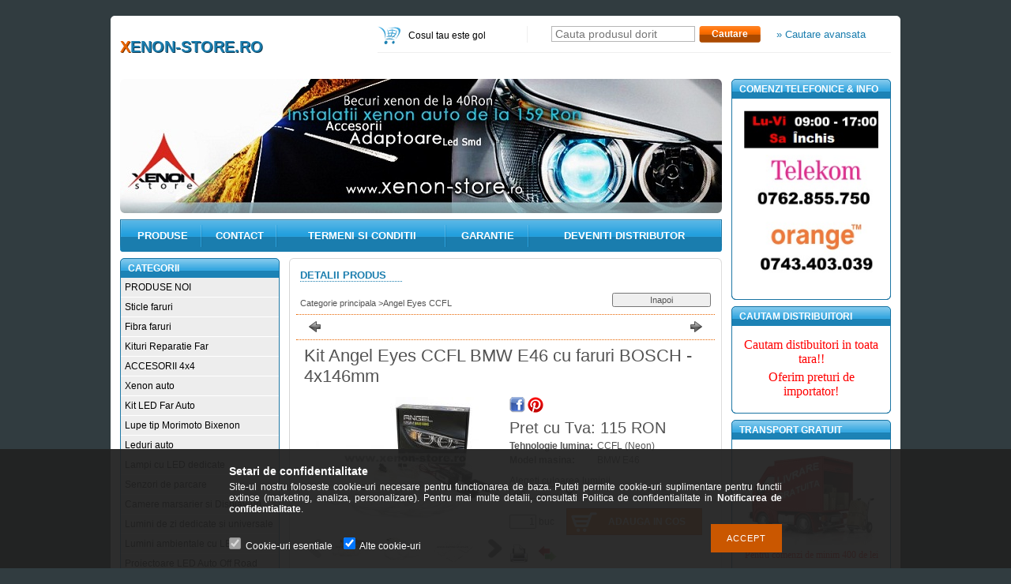

--- FILE ---
content_type: text/html; charset=UTF-8
request_url: https://www.xenon-store.ro/Kit-Angel-Eyes-CCFL-BMW-E46-cu-Far-BOSCH-4x146mm
body_size: 14582
content:
<!DOCTYPE html PUBLIC "-//W3C//DTD XHTML 1.0 Transitional//EN" "http://www.w3.org/TR/xhtml1/DTD/xhtml1-transitional.dtd">
<html xmlns="http://www.w3.org/1999/xhtml" lang="ro" xml:lang="ro" lang="ro" xml:lang="ro" style="">
<head>
<meta http-equiv="Content-Type" content="text/html; charset=utf-8">
<meta http-equiv="Content-Language" content="RO">
<meta http-equiv="Cache-Control" content="no-cache">
<meta name="description" content="Kit Angel Eyes CCFL BMW E46 cu faruri BOSCH - 4x146mm, Important! Toate produsele comercializate pe acest site sunt produse aftermarket, compatibile cu marcile ">
<meta name="robots" content="index, follow">
<meta http-equiv="X-UA-Compatible" content="IE=Edge">
<meta property="og:site_name" content="Xenon-Store.ro" />
<meta property="og:title" content="Kit Angel Eyes CCFL BMW E46 cu faruri BOSCH - 4x146mm - Kitu">
<meta property="og:description" content="Kit Angel Eyes CCFL BMW E46 cu faruri BOSCH - 4x146mm, Important! Toate produsele comercializate pe acest site sunt produse aftermarket, compatibile cu marcile ">
<meta property="og:type" content="product">
<meta property="og:url" content="https://www.xenon-store.ro/Kit-Angel-Eyes-CCFL-BMW-E46-cu-Far-BOSCH-4x146mm">
<meta property="og:image" content="https://www.xenon-store.ro/img/2943/282980/282980.jpg">

<title>Kit Angel Eyes CCFL BMW E46 cu faruri BOSCH - 4x146mm - Kitu</title>


<script type="text/javascript">
var service_type="shop";
var shop_url_main="https://www.xenon-store.ro";
var actual_lang="ro";
var money_len="2";
var money_thousend=" ";
var money_dec=",";
var shop_id=2943;
var unas_design_url="https:"+"/"+"/"+"www.xenon-store.ro"+"/"+"!common_design"+"/"+"base"+"/"+"000500"+"/";
var unas_design_code='000500';
var unas_base_design_code='1';
var unas_design_ver=2;
var unas_design_subver=0;
var unas_shop_url='https://www.xenon-store.ro';
var config_plus=new Array();
config_plus['product_tooltip']=1;
config_plus['money_type']='RON';
config_plus['money_type_display']='RON';
var lang_text=new Array();

var UNAS = UNAS || {};
UNAS.shop={"base_url":'https://www.xenon-store.ro',"domain":'www.xenon-store.ro',"username":'xenon-store.unasshop.ro',"id":2943,"lang":'ro',"currency_type":'RON',"currency_code":'RON',"currency_rate":'1',"currency_length":2,"base_currency_length":2,"canonical_url":'https://www.xenon-store.ro/Kit-Angel-Eyes-CCFL-BMW-E46-cu-Far-BOSCH-4x146mm'};
UNAS.design={"code":'000500',"page":'artdet'};
UNAS.api_auth="7ccfa9bf8ef3b97132bdc33aad8e2a54";
UNAS.customer={"email":'',"id":0,"group_id":0,"without_registration":0};
UNAS.shop["category_id"]="996281";
UNAS.shop["sku"]="282980";
UNAS.shop["product_id"]="135050655";
UNAS.shop["only_private_customer_can_purchase"] = false;
 

UNAS.text = {
    "button_overlay_close": `Inchide`,
    "popup_window": `Fereastra pop-up`,
    "list": `lista`,
    "updating_in_progress": `Actualizare în curs`,
    "updated": `actualizat`,
    "is_opened": `deschis`,
    "is_closed": `Inchis`,
    "deleted": `șters`,
    "consent_granted": `consimtamant acordat`,
    "consent_rejected": `consimtamant respins`,
    "field_is_incorrect": `Camp nevalid`,
    "error_title": `Eroare!`,
    "product_variants": `variante de produs`,
    "product_added_to_cart": `Produsul a fost adaugat in cosul tau`,
    "product_added_to_cart_with_qty_problem": `Doar [qty_added_to_cart] [qty_unit] din produs a fost adaugat in cos`,
    "product_removed_from_cart": `Produs eliminat din cos`,
    "reg_title_name": `Nume`,
    "reg_title_company_name": `Numele companiei`,
    "number_of_items_in_cart": `Numar de articole in cos`,
    "cart_is_empty": `Cosul tau este gol`,
    "cart_updated": `Cos actualizat`
};


UNAS.text["delete_from_compare"]= `Elimina din comparatie`;
UNAS.text["comparison"]= `Compara`;







window.lazySizesConfig=window.lazySizesConfig || {};
window.lazySizesConfig.loadMode=1;
window.lazySizesConfig.loadHidden=false;

window.dataLayer = window.dataLayer || [];
function gtag(){dataLayer.push(arguments)};
gtag('js', new Date());
</script>

<script src="https://www.xenon-store.ro/!common_packages/jquery/jquery-1.7.2.js?mod_time=1759314983" type="text/javascript"></script>
<script src="https://www.xenon-store.ro/!common_packages/jquery/plugins/shadowbox3/shadowbox.js?mod_time=1759314984" type="text/javascript"></script>
<script src="https://www.xenon-store.ro/!common_packages/jquery/plugins/bgiframe/bgiframe.js?mod_time=1759314983" type="text/javascript"></script>
<script src="https://www.xenon-store.ro/!common_packages/jquery/plugins/ajaxqueue/ajaxqueue.js?mod_time=1759314983" type="text/javascript"></script>
<script src="https://www.xenon-store.ro/!common_packages/jquery/plugins/color/color.js?mod_time=1759314984" type="text/javascript"></script>
<script src="https://www.xenon-store.ro/!common_packages/jquery/plugins/autocomplete/autocomplete.js?mod_time=1759314983" type="text/javascript"></script>
<script src="https://www.xenon-store.ro/!common_packages/jquery/plugins/cookie/cookie.js?mod_time=1759314984" type="text/javascript"></script>
<script src="https://www.xenon-store.ro/!common_packages/jquery/plugins/tools/tools-1.2.7.js?mod_time=1759314984" type="text/javascript"></script>
<script src="https://www.xenon-store.ro/!common_packages/jquery/plugins/nivoslider/nivoslider.js?mod_time=1759314984" type="text/javascript"></script>
<script src="https://www.xenon-store.ro/!common_packages/jquery/own/shop_common/exploded/common.js?mod_time=1764831093" type="text/javascript"></script>
<script src="https://www.xenon-store.ro/!common_packages/jquery/own/shop_common/exploded/common_overlay.js?mod_time=1759314983" type="text/javascript"></script>
<script src="https://www.xenon-store.ro/!common_packages/jquery/own/shop_common/exploded/common_shop_popup.js?mod_time=1759314983" type="text/javascript"></script>
<script src="https://www.xenon-store.ro/!common_packages/jquery/own/shop_common/exploded/common_start_checkout.js?mod_time=1759314983" type="text/javascript"></script>
<script src="https://www.xenon-store.ro/!common_packages/jquery/own/shop_common/exploded/design_1500.js?mod_time=1759314983" type="text/javascript"></script>
<script src="https://www.xenon-store.ro/!common_packages/jquery/own/shop_common/exploded/function_change_address_on_order_methods.js?mod_time=1759314983" type="text/javascript"></script>
<script src="https://www.xenon-store.ro/!common_packages/jquery/own/shop_common/exploded/function_check_password.js?mod_time=1759314983" type="text/javascript"></script>
<script src="https://www.xenon-store.ro/!common_packages/jquery/own/shop_common/exploded/function_check_zip.js?mod_time=1767692285" type="text/javascript"></script>
<script src="https://www.xenon-store.ro/!common_packages/jquery/own/shop_common/exploded/function_compare.js?mod_time=1759314983" type="text/javascript"></script>
<script src="https://www.xenon-store.ro/!common_packages/jquery/own/shop_common/exploded/function_customer_addresses.js?mod_time=1759314983" type="text/javascript"></script>
<script src="https://www.xenon-store.ro/!common_packages/jquery/own/shop_common/exploded/function_delivery_point_select.js?mod_time=1759314983" type="text/javascript"></script>
<script src="https://www.xenon-store.ro/!common_packages/jquery/own/shop_common/exploded/function_favourites.js?mod_time=1759314983" type="text/javascript"></script>
<script src="https://www.xenon-store.ro/!common_packages/jquery/own/shop_common/exploded/function_infinite_scroll.js?mod_time=1759314983" type="text/javascript"></script>
<script src="https://www.xenon-store.ro/!common_packages/jquery/own/shop_common/exploded/function_language_and_currency_change.js?mod_time=1759314983" type="text/javascript"></script>
<script src="https://www.xenon-store.ro/!common_packages/jquery/own/shop_common/exploded/function_param_filter.js?mod_time=1764233415" type="text/javascript"></script>
<script src="https://www.xenon-store.ro/!common_packages/jquery/own/shop_common/exploded/function_postsale.js?mod_time=1759314983" type="text/javascript"></script>
<script src="https://www.xenon-store.ro/!common_packages/jquery/own/shop_common/exploded/function_product_print.js?mod_time=1759314983" type="text/javascript"></script>
<script src="https://www.xenon-store.ro/!common_packages/jquery/own/shop_common/exploded/function_product_subscription.js?mod_time=1759314983" type="text/javascript"></script>
<script src="https://www.xenon-store.ro/!common_packages/jquery/own/shop_common/exploded/function_recommend.js?mod_time=1759314983" type="text/javascript"></script>
<script src="https://www.xenon-store.ro/!common_packages/jquery/own/shop_common/exploded/function_saved_cards.js?mod_time=1759314983" type="text/javascript"></script>
<script src="https://www.xenon-store.ro/!common_packages/jquery/own/shop_common/exploded/function_saved_filter_delete.js?mod_time=1759314983" type="text/javascript"></script>
<script src="https://www.xenon-store.ro/!common_packages/jquery/own/shop_common/exploded/function_search_smart_placeholder.js?mod_time=1759314983" type="text/javascript"></script>
<script src="https://www.xenon-store.ro/!common_packages/jquery/own/shop_common/exploded/function_vote.js?mod_time=1759314983" type="text/javascript"></script>
<script src="https://www.xenon-store.ro/!common_packages/jquery/own/shop_common/exploded/page_cart.js?mod_time=1767791927" type="text/javascript"></script>
<script src="https://www.xenon-store.ro/!common_packages/jquery/own/shop_common/exploded/page_customer_addresses.js?mod_time=1768291153" type="text/javascript"></script>
<script src="https://www.xenon-store.ro/!common_packages/jquery/own/shop_common/exploded/page_order_checkout.js?mod_time=1759314983" type="text/javascript"></script>
<script src="https://www.xenon-store.ro/!common_packages/jquery/own/shop_common/exploded/page_order_details.js?mod_time=1759314983" type="text/javascript"></script>
<script src="https://www.xenon-store.ro/!common_packages/jquery/own/shop_common/exploded/page_order_methods.js?mod_time=1760086915" type="text/javascript"></script>
<script src="https://www.xenon-store.ro/!common_packages/jquery/own/shop_common/exploded/page_order_return.js?mod_time=1759314983" type="text/javascript"></script>
<script src="https://www.xenon-store.ro/!common_packages/jquery/own/shop_common/exploded/page_order_send.js?mod_time=1759314983" type="text/javascript"></script>
<script src="https://www.xenon-store.ro/!common_packages/jquery/own/shop_common/exploded/page_order_subscriptions.js?mod_time=1759314983" type="text/javascript"></script>
<script src="https://www.xenon-store.ro/!common_packages/jquery/own/shop_common/exploded/page_order_verification.js?mod_time=1759314983" type="text/javascript"></script>
<script src="https://www.xenon-store.ro/!common_packages/jquery/own/shop_common/exploded/page_product_details.js?mod_time=1759314983" type="text/javascript"></script>
<script src="https://www.xenon-store.ro/!common_packages/jquery/own/shop_common/exploded/page_product_list.js?mod_time=1759314983" type="text/javascript"></script>
<script src="https://www.xenon-store.ro/!common_packages/jquery/own/shop_common/exploded/page_product_reviews.js?mod_time=1759314983" type="text/javascript"></script>
<script src="https://www.xenon-store.ro/!common_packages/jquery/own/shop_common/exploded/page_reg.js?mod_time=1759314983" type="text/javascript"></script>
<script src="https://www.xenon-store.ro/!common_packages/jquery/plugins/hoverintent/hoverintent.js?mod_time=1759314984" type="text/javascript"></script>
<script src="https://www.xenon-store.ro/!common_packages/jquery/own/shop_tooltip/shop_tooltip.js?mod_time=1759314983" type="text/javascript"></script>
<script src="https://www.xenon-store.ro/!common_packages/jquery/plugins/jcarousel/jcarousel.js?mod_time=1759314984" type="text/javascript"></script>

<link href="https://www.xenon-store.ro/!common_packages/jquery/plugins/autocomplete/autocomplete.css?mod_time=1759314983" rel="stylesheet" type="text/css">
<link href="https://www.xenon-store.ro/!common_packages/jquery/plugins/shadowbox3/shadowbox.css?mod_time=1759314984" rel="stylesheet" type="text/css">
<link href="https://www.xenon-store.ro/!common_design/base/000001/css/common.css?mod_time=1763385135" rel="stylesheet" type="text/css">
<link href="https://www.xenon-store.ro/!common_design/base/000001/css/page.css?mod_time=1759314985" rel="stylesheet" type="text/css">
<link href="https://www.xenon-store.ro/!common_design/base/000001/css/page_artdet_2.css?mod_time=1759314985" rel="stylesheet" type="text/css">
<link href="https://www.xenon-store.ro/!common_design/base/000001/css/box.css?mod_time=1759314985" rel="stylesheet" type="text/css">
<link href="https://www.xenon-store.ro/!common_design/base/000500/css/layout.css?mod_time=1759314985" rel="stylesheet" type="text/css">
<link href="https://www.xenon-store.ro/!common_design/base/000001/css/design.css?mod_time=1759314985" rel="stylesheet" type="text/css">
<link href="https://www.xenon-store.ro/!common_design/base/000500/css/design_custom.css?mod_time=1759314985" rel="stylesheet" type="text/css">
<link href="https://www.xenon-store.ro/!common_design/base/000500/css/custom.css?mod_time=1764250873" rel="stylesheet" type="text/css">

<link href="https://www.xenon-store.ro/Kit-Angel-Eyes-CCFL-BMW-E46-cu-Far-BOSCH-4x146mm" rel="canonical">
    <link id="favicon-32x32" rel="icon" type="image/png" href="https://www.xenon-store.ro/!common_design/own/image/favicon_32x32.png" sizes="32x32">
    <link id="favicon-192x192" rel="icon" type="image/png" href="https://www.xenon-store.ro/!common_design/own/image/favicon_192x192.png" sizes="192x192">
            <link rel="apple-touch-icon" href="https://www.xenon-store.ro/!common_design/own/image/favicon_32x32.png" sizes="32x32">
        <link rel="apple-touch-icon" href="https://www.xenon-store.ro/!common_design/own/image/favicon_192x192.png" sizes="192x192">
        <script type="text/javascript">
        var google_consent=1;
    
        gtag('consent', 'default', {
           'ad_storage': 'denied',
           'ad_user_data': 'denied',
           'ad_personalization': 'denied',
           'analytics_storage': 'denied',
           'functionality_storage': 'denied',
           'personalization_storage': 'denied',
           'security_storage': 'granted'
        });

    
        gtag('consent', 'update', {
           'ad_storage': 'denied',
           'ad_user_data': 'denied',
           'ad_personalization': 'denied',
           'analytics_storage': 'denied',
           'functionality_storage': 'denied',
           'personalization_storage': 'denied',
           'security_storage': 'granted'
        });

        </script>
    <script async src="https://www.googletagmanager.com/gtag/js?id=UA-30513361-1"></script>    <script type="text/javascript">
    gtag('config', 'UA-30513361-1');

        </script>
        <script type="text/javascript">
    var google_analytics=1;

                gtag('event', 'view_item', {
              "currency": "RON",
              "value": '115',
              "items": [
                  {
                      "item_id": "282980",
                      "item_name": "Kit Angel Eyes CCFL BMW E46 cu faruri BOSCH - 4x146mm",
                      "item_category": "Angel Eyes CCFL",
                      "price": '115'
                  }
              ],
              'non_interaction': true
            });
               </script>
       <script type="text/javascript">
        var google_ads=1;

                gtag('event','remarketing', {
            'ecomm_pagetype': 'product',
            'ecomm_prodid': ["282980"],
            'ecomm_totalvalue': 115        });
            </script>
    
</head>

<body class='design_ver2' id="ud_shop_artdet" style="">
    <div id="fb-root"></div>
    <script>
        window.fbAsyncInit = function() {
            FB.init({
                xfbml            : true,
                version          : 'v22.0'
            });
        };
    </script>
    <script async defer crossorigin="anonymous" src="https://connect.facebook.net/ro_RO/sdk.js"></script>
    <div id="image_to_cart" style="display:none; position:absolute; z-index:100000;"></div>
<div class="overlay_common overlay_warning" id="overlay_cart_add"></div>
<script type="text/javascript">$(document).ready(function(){ overlay_init("cart_add",{"onBeforeLoad":false}); });</script>
        <script>
            function overlay_login() {}
            function overlay_login_remind() {}
            function overlay_login_redir(redir) {}
        </script>
    <div class="overlay_common overlay_info" id="overlay_newsletter"></div>
<script type="text/javascript">$(document).ready(function(){ overlay_init("newsletter",[]); });</script>

<script type="text/javascript">
function overlay_newsletter() {
    $(document).ready(function(){
        $("#overlay_newsletter").overlay().load();
    });
}
</script>
<div class="overlay_common overlay_error" id="overlay_script"></div>
<script type="text/javascript">$(document).ready(function(){ overlay_init("script",[]); });</script>
    <script>
    $(document).ready(function() {
        $.ajax({
            type: "GET",
            url: "https://www.xenon-store.ro/shop_ajax/ajax_stat.php",
            data: {master_shop_id:"2943",get_ajax:"1"}
        });
    });
    </script>
    

<div id='banner_popup_content'></div>

<div id="container">
	
    
    
    
	<div id="header">
    	<div id="header_top"><!-- --></div>	
    	<div id="header_container">
        	<div id='head_content'><div class="head_content_text"><table cellpadding="0" cellspacing="0" border="0" style="width:310px;height:70px;"><tr><td><a href="https://www.xenon-store.ro/"><span class="text_color_num0"><span class="text_color1">X</span><span class="text_color2">enon-Store.ro</span></span></a></td></tr></table></div></div>
            <div id="header_content">
            	<div id="header_search_cart">
                	<div id="header_cart">
						<div id="shop_cart"></div>
                        <div id='box_cart_content' class='box_content'>

    

    

    
        <div class='box_cart_item'>
            <a href='https://www.xenon-store.ro/shop_cart.php' class='text_small'>
                <span class='text_small'>
                    

                    

                    
                        <span class='box_cart_empty'>Cosul tau este gol</span>
                        
                    
                </span>
            </a>
        </div>
    

    

    

    

    

    

    
        <script type="text/javascript">
            $("#header_cart").click(function() {
                document.location.href="https://www.xenon-store.ro/shop_cart.php";
            });
        </script>
    

</div>
                        <div class="clear_fix"></div>
                    </div>
                	<div id="header_search">                
                		<div id='box_search_content' class='box_content'>
    <form name="form_include_search" id="form_include_search" action="https://www.xenon-store.ro/shop_search.php" method="get">
        <div class='box_search_field'><label><span class="text_small">Expresie:</span></label><span class="text_input"><input name="q" id="box_search_input" type="text" maxlength="255" class="text_small js-search-input" value="" placeholder="Cauta produsul dorit" /></span></div>
        <div class='box_search_button'><span class="text_button"><input type="submit" value="Cautare" class="text_small" /></span></div>
    </form>
</div>
						<div id="adv_search"><a href="https://www.xenon-store.ro/shop_searchcomplex.php"><strong>&raquo; Cautare avansata</strong></a></div>
                        <div class="clear_fix"></div> 
                    </div>                
                </div>
                <div id="header_lang_menu">
                	               
                    <div id="header_nav">
                    	
                    </div>
            	</div>           
            </div>
        </div>	
        <div id="header_bottom"><!-- --></div>
    </div>
    
    <div id="content">
    	<div id="content_top"><!-- --></div>
        <div id="content_container_outer"><div id="content_container"><div id="content_container_inner">    	
        
        	<div id="left_center">
            
            	<div id="slideshow">
                	<div id="slideshow_frame_left"></div>
                    <div id="slideshow_frame_right"></div>
                	<div id='banner_start_big_content'><!-- UnasElement {type:slide} -->
<div id="banner_start_big_slide" class="nivoSlider" style="width:762px; height:170px;">
	<a id="banner_start_big_slide_0" href="https://www.xenon-store.ro/"><img src="https://www.xenon-store.ro/shop_pic.php?time=1331476508&width=762&height=170&design_element=banner_start_big_slide_0.jpg" width="762" height="170" border="0" title="" alt="" style="width:762px; height:170px;" /></a>
</div>
</div>
                </div>
                <div id="hor_menu">
                	<div id="hor_menu_left"></div>
                    <div id="hor_menu_content">
                    	<div id="hor_menu_inner"><div id="menu_content2"><table cellpadding="0" cellspacing="0" border="0"><tr><td class="menu_item_1"><span class="menu_item_inner"><a href="https://www.xenon-store.ro/sct/0/"><strong>Produse</strong></a></span></td><td class="menu_item_2"><span class="menu_item_inner"><a href="https://www.xenon-store.ro/shop_contact.php"><strong>Contact</strong></a></span></td><td class="menu_item_3"><span class="menu_item_inner"><a href="https://www.xenon-store.ro/shop_help.php"><strong>Termeni si conditii</strong></a></span></td><td class="menu_item_4"><span class="menu_item_inner"><a href="https://www.xenon-store.ro/spg/385802/GARANTIE" target="_top"><strong>GARANTIE</strong></a></span></td><td class="menu_item_5"><span class="menu_item_inner"><a href="https://www.xenon-store.ro/spg/288324/Deveniti-distributor" target="_top"><strong>Deveniti distributor</strong></a></span></td></tr></table></div><script type="text/javascript">
	$("#menu_content2 a").each(function() {
		if($(this).attr("href")==document.location.href) {
			$(this).parents("td:first").addClass("selected_menu");
		}
	});
</script>
</div>
						<script type="text/javascript"> $($("#hor_menu_content td").get($("#hor_menu_content td").size()-1)).css("background-image","none"); </script>                        
                    </div>
                    <div id="hor_menu_right"></div>
                </div>
        
                <div id="left">            
                    <div id="box_left">
                        <div id='box_container_shop_cat' class='box_container_1'>
                        <div class="box_left_top"><!-- --></div>
                        <div class="box_left_title">Categorii</div>
                        <div class="box_left_container"><div id='box_cat_content' class='box_content box_cat_type_normal'><ul id='box_cat_main'><li id='box_cat_1_436929' class=''><span class='text_small box_cat_style0 box_cat_level0 text_style_strong'><a href='https://www.xenon-store.ro/spl/436929/PRODUSE-NOI' class='text_small text_style_strong box_cat_click_level0' >PRODUSE NOI</a></span></li><li id='box_cat_1_234042' class=' hasChildren'><span class='text_small box_cat_style0 box_cat_level0 text_style_strong'><a href='https://www.xenon-store.ro/sct/234042/Sticle-faruri' class='text_small text_style_strong box_cat_click_level0' >Sticle faruri</a></span></li><li id='box_cat_1_860207' class=' hasChildren'><span class='text_small box_cat_style0 box_cat_level0 text_style_strong'><a href='https://www.xenon-store.ro/Fibra-faruri' class='text_small text_style_strong box_cat_click_level0' >Fibra faruri</a></span></li><li id='box_cat_1_627076' class=''><span class='text_small box_cat_style0 box_cat_level0 text_style_strong'><a href='https://www.xenon-store.ro/Kituri-Reparatie-Far' class='text_small text_style_strong box_cat_click_level0' >Kituri Reparatie Far</a></span></li><li id='box_cat_1_768601' class=' hasChildren'><span class='text_small box_cat_style0 box_cat_level0 text_style_strong'><a href='https://www.xenon-store.ro/sct/768601/ACCESORII-4x4' class='text_small text_style_strong box_cat_click_level0' >ACCESORII 4x4</a></span></li><li id='box_cat_1_370778' class=' hasChildren'><span class='text_small box_cat_style0 box_cat_level0 text_style_strong'><a href='https://www.xenon-store.ro/sct/370778/Xenon-auto' class='text_small text_style_strong box_cat_click_level0' >Xenon auto</a></span></li><li id='box_cat_1_703128' class=''><span class='text_small box_cat_style0 box_cat_level0 text_style_strong'><a href='https://www.xenon-store.ro/spl/703128/Kit-LED-Far-Auto' class='text_small text_style_strong box_cat_click_level0' >Kit LED Far Auto</a></span></li><li id='box_cat_1_161637' class=' hasChildren'><span class='text_small box_cat_style0 box_cat_level0 text_style_strong'><a href='https://www.xenon-store.ro/sct/161637/Lupe-tip-Morimoto-Bixenon' class='text_small text_style_strong box_cat_click_level0' >Lupe tip Morimoto Bixenon</a></span></li><li id='box_cat_1_585015' class=' hasChildren'><span class='text_small box_cat_style0 box_cat_level0 text_style_strong'><a href='https://www.xenon-store.ro/sct/585015/Leduri-auto' class='text_small text_style_strong box_cat_click_level0' >Leduri auto</a></span></li><li id='box_cat_1_202430' class=' hasChildren'><span class='text_small box_cat_style0 box_cat_level0 text_style_strong'><a href='https://www.xenon-store.ro/sct/202430/Lampi-cu-LED-dedicate' class='text_small text_style_strong box_cat_click_level0' >Lampi cu LED dedicate</a></span></li><li id='box_cat_1_590141' class=''><span class='text_small box_cat_style0 box_cat_level0 text_style_strong'><a href='https://www.xenon-store.ro/spl/590141/Senzori-de-parcare' class='text_small text_style_strong box_cat_click_level0' >Senzori de parcare</a></span></li><li id='box_cat_1_609478' class=' hasChildren'><span class='text_small box_cat_style0 box_cat_level0 text_style_strong'><a href='https://www.xenon-store.ro/sct/609478/Camere-marsarier-si-Display-uri' class='text_small text_style_strong box_cat_click_level0' >Camere marsarier si Display-uri</a></span></li><li id='box_cat_1_598385' class=' hasChildren'><span class='text_small box_cat_style0 box_cat_level0 text_style_strong'><a href='https://www.xenon-store.ro/sct/598385/Lumini-de-zi-dedicate-si-universale' class='text_small text_style_strong box_cat_click_level0' >Lumini de zi dedicate si universale</a></span></li><li id='box_cat_1_836807' class=''><span class='text_small box_cat_style0 box_cat_level0 text_style_strong'><a href='https://www.xenon-store.ro/Lumini-ambientale-cu-LED' class='text_small text_style_strong box_cat_click_level0' >Lumini ambientale cu LED</a></span></li><li id='box_cat_1_132781' class=''><span class='text_small box_cat_style0 box_cat_level0 text_style_strong'><a href='https://www.xenon-store.ro/spl/132781/Proiectoare-LED-Auto-Off-Road' class='text_small text_style_strong box_cat_click_level0' >Proiectoare LED Auto Off Road</a></span></li><li id='box_cat_1_124500' class=' hasChildren'><span class='text_small box_cat_style0 box_cat_level0 text_style_strong'><a href='https://www.xenon-store.ro/sct/124500/Becuri-Auto-MTEC' class='text_small text_style_strong box_cat_click_level0' >Becuri Auto MTEC</a></span></li><li id='box_cat_1_996281' class=''><span class='text_small box_cat_style0 box_cat_level0 text_style_strong text_color_fault text_style_strong'><a href='https://www.xenon-store.ro/spl/996281/Angel-Eyes-CCFL' class='text_small text_style_strong text_color_fault text_style_strong box_cat_click_level0' >Angel Eyes CCFL</a></span></li><li id='box_cat_1_782540' class=''><span class='text_small box_cat_style0 box_cat_level0 text_style_strong'><a href='https://www.xenon-store.ro/spl/782540/Angel-Eyes-Cotton' class='text_small text_style_strong box_cat_click_level0' >Angel Eyes Cotton</a></span></li><li id='box_cat_1_609230' class=''><span class='text_small box_cat_style0 box_cat_level0 text_style_strong'><a href='https://www.xenon-store.ro/spl/609230/Angel-Eyes-LED' class='text_small text_style_strong box_cat_click_level0' >Angel Eyes LED</a></span></li><li id='box_cat_1_226215' class=''><span class='text_small box_cat_style0 box_cat_level0 text_style_strong'><a href='https://www.xenon-store.ro/spl/226215/Led-marker-BMW' class='text_small text_style_strong box_cat_click_level0' >Led marker BMW</a></span></li><li id='box_cat_1_749002' class=''><span class='text_small box_cat_style0 box_cat_level0 text_style_strong'><a href='https://www.xenon-store.ro/spl/749002/Alarme-auto-si-inchideri-centralizate' class='text_small text_style_strong box_cat_click_level0' >Alarme auto si inchideri centralizate</a></span></li><li id='box_cat_1_676690' class=''><span class='text_small box_cat_style0 box_cat_level0 text_style_strong'><a href='https://www.xenon-store.ro/spl/676690/Banda-cu-leduri-12V-24V' class='text_small text_style_strong box_cat_click_level0' >Banda cu leduri 12V/24V</a></span></li><li id='box_cat_1_557069' class=''><span class='text_small box_cat_style0 box_cat_level0 text_style_strong'><a href='https://www.xenon-store.ro/spl/557069/Led-panel-SMD' class='text_small text_style_strong box_cat_click_level0' >Led panel SMD</a></span></li><li id='box_cat_1_926036' class=''><span class='text_small box_cat_style0 box_cat_level0 text_style_strong'><a href='https://www.xenon-store.ro/spl/926036/Lampi-LED-Camioane-si-Autoutilitare' class='text_small text_style_strong box_cat_click_level0' >Lampi LED Camioane si Autoutilitare</a></span></li><li id='box_cat_1_299010' class=''><span class='text_small box_cat_style0 box_cat_level0 text_style_strong'><a href='https://www.xenon-store.ro/spl/299010/Balasturi-Xenon-Compatibile-OEM' class='text_small text_style_strong box_cat_click_level0' >Balasturi Xenon Compatibile OEM</a></span></li><li id='box_cat_1_233964' class=''><span class='text_small box_cat_style0 box_cat_level0 text_style_strong'><a href='https://www.xenon-store.ro/spl/233964/Module-Faruri-Module-LED-Auto' class='text_small text_style_strong box_cat_click_level0' >Module Faruri, Module LED Auto</a></span></li><li id='box_cat_1_416027' class=''><span class='text_small box_cat_style0 box_cat_level0 text_style_strong'><a href='https://www.xenon-store.ro/Modulatoare-FM' class='text_small text_style_strong box_cat_click_level0' >Modulatoare FM</a></span></li><li id='box_cat_1_729004' class=''><span class='text_small box_cat_style0 box_cat_level0 text_style_strong'><a href='https://www.xenon-store.ro/Suporti-telefon-magnetici' class='text_small text_style_strong box_cat_click_level0' >Suporti telefon magnetici</a></span></li><li id='box_cat_1_617106' class=''><span class='text_small box_cat_style0 box_cat_level0 text_style_strong'><a href='https://www.xenon-store.ro/Suporti-telefon-cu-incarcare' class='text_small text_style_strong box_cat_click_level0' >Suporti telefon cu incarcare</a></span></li><li id='box_cat_1_647949' class=''><span class='text_small box_cat_style0 box_cat_level0 text_style_strong'><a href='https://www.xenon-store.ro/Incarcatoare-auto' class='text_small text_style_strong box_cat_click_level0' >Incarcatoare auto</a></span></li><li id='box_cat_1_543796' class=''><span class='text_small box_cat_style0 box_cat_level0 text_style_strong'><a href='https://www.xenon-store.ro/Folii-Protectie-Ecrane-Auto' class='text_small text_style_strong box_cat_click_level0' >Folii Protectie Ecrane Auto</a></span></li><li id='box_cat_1_756292' class=' hasChildren'><span class='text_small box_cat_style0 box_cat_level0 text_style_strong'><a href='https://www.xenon-store.ro/Becuri-Auto-cu-MTEC' class='text_small text_style_strong box_cat_click_level0' >Becuri Auto cu MTEC</a></span></li><li id='box_cat_1_259016' class=''><span class='text_small box_cat_style0 box_cat_level0 text_style_strong'><a href='https://www.xenon-store.ro/Becuri-Auto-cu-Halogen' class='text_small text_style_strong box_cat_click_level0' >Becuri Auto cu Halogen</a></span></li><li id='box_cat_1_883017' class=' hasChildren'><span class='text_small box_cat_style0 box_cat_level0 text_style_strong'><a href='https://www.xenon-store.ro/Lampi-puddle-lights-dedicate' class='text_small text_style_strong box_cat_click_level0' >Lampi puddle lights dedicate</a></span></li><li id='box_cat_1_812442' class=''><span class='text_small box_cat_style0 box_cat_level0 text_style_strong'><a href='https://www.xenon-store.ro/Balasturi-Xenon-Compatibile' class='text_small text_style_strong box_cat_click_level0' >Balasturi Xenon Compatibile</a></span></li><li id='box_cat_1_544940' class=''><span class='text_small box_cat_style0 box_cat_level0 text_style_strong'><a href='https://www.xenon-store.ro/Led-marker-pentru-BMW' class='text_small text_style_strong box_cat_click_level0' >Led marker pentru BMW</a></span></li><li id='box_cat_1_677689' class=''><span class='text_small box_cat_style0 box_cat_level0 text_style_strong'><a href='https://www.xenon-store.ro/Manere-portiere-pentru-BMW' class='text_small text_style_strong box_cat_click_level0' >Manere portiere pentru BMW</a></span></li></ul></div></div>
                        <div class="box_left_bottom"><!-- --></div>	
                        </div><div id='box_container_shop_art' class='box_container_2'>
                        <div class="box_left_top"><!-- --></div>
                        <div class="box_left_title">Recomandari de produse</div>
                        <div class="box_left_container"><div id='box_art_content' class='box_content box_art_content'><div class='box_content_ajax' data-min-length='5'></div><script type="text/javascript">
	$.ajax({
		type: "GET",
		async: true,
		url: "https://www.xenon-store.ro/shop_ajax/ajax_box_art.php",
		data: {
			box_id:"",
			cat_endid:"996281",
			get_ajax:1,
			shop_id:"2943",
			lang_master:"ro"
		},
		success: function(result){
			$("#box_art_content").html(result);
		}
	});
</script>
</div></div>
                        <div class="box_left_bottom"><!-- --></div>	
                        </div>
                    </div>
                </div>
                
                <div id="center">
                    <div id="body">
                        <div id="body_top"><!-- --></div>	
                        <div id="body_title">
    <div id='title_content' class='title_content_noh'>
    
        Detalii produs
    
    </div>
</div>
                        <div id="body_container"><div id='page_content_outer'>
















<script type="text/javascript">
	$(document).ready(function(){
	  $("a.page_artdet_tab").click(function () {
		  var prev_act = $(".page_artdet_tab_active .text_color_fault").html();
		  
	  	  $(".page_artdet_ie_px").remove();
		  $(".page_artdet_tab_active").children(".text_color_white").html(prev_act);
		  $(".page_artdet_tab_active").addClass("bg_color_dark1");
		  $(".page_artdet_tab_active").css("border-bottom-color",$(".page_artdet_tab_content.border_1").css("border-left-color"));
		  $(".page_artdet_tab_active").removeClass("bg_color_light2");
		  $(".page_artdet_tab_active").removeClass("page_artdet_tab_active");
		  
		  var a_text = $(this).children(".text_color_white").html();
		  $(this).children(".text_color_white").empty();
		  $(this).children(".text_color_white").append('<div class="page_artdet_ie_px"></div>');
		  $(".page_artdet_ie_px").css("background-color",$(".border_1").css("border-left-color"));
		  $(this).children(".text_color_white").append('<span class="text_color_fault">'+a_text+'</span>');
		  
		  $(this).removeClass("bg_color_dark1");
		  $(this).addClass("bg_color_light2");
		  $(this).addClass("page_artdet_tab_active");
		  $(this).css("border-bottom-color",$(".page_artdet_tab_content.bg_color_light2").css("background-color"));
		  $(".page_artdet_tab_content").slideUp(0);
		  var content_show = $(this).attr("rel");
		  $("#"+content_show).slideDown(0);
	  });
	});
	
	function ardet_stock_tooltip(div) {
        if($(".page_artdet_status_new").length > 0 && $(".page_artdet_price_save").length > 0){
            var tooltip_h =  $('#page_ardet_stock_tooltip').height(); if(tooltip_h>90) tooltip_h=90;
            tooltip_h += 12;

            var tooltip_w = $('#page_ardet_stock_tooltip').width(); if(tooltip_w>72)tooltip_w = 72;

            tooltip_w += 88;

            $('#page_ardet_stock_tooltip').css("top","-"+tooltip_h+"px");
            $('#page_ardet_stock_tooltip').css("left", tooltip_w + "px");
            $('.'+div).hover(function () { $('#page_ardet_stock_tooltip').show(); }, function () { $('#page_ardet_stock_tooltip').hide(); });
        }else if($(".page_artdet_status_new").length > 0){
            var tooltip_h =  $('#page_ardet_stock_tooltip').height(); if(tooltip_h>90) tooltip_h=90;
            tooltip_h += 12;

            var tooltip_w = $('#page_ardet_stock_tooltip').width(); if(tooltip_w>72)tooltip_w = 72;
            tooltip_w += 33;

            $('#page_ardet_stock_tooltip').css("top","-"+tooltip_h+"px");
            $('#page_ardet_stock_tooltip').css("left", tooltip_w + "px");
            $('.'+div).hover(function () { $('#page_ardet_stock_tooltip').show(); }, function () { $('#page_ardet_stock_tooltip').hide(); });
        }else{
            var tooltip_h =  $('#page_ardet_stock_tooltip').height(); if(tooltip_h>90) tooltip_h=90;
            tooltip_h += 12;

            var tooltip_w = $('#page_ardet_stock_tooltip').width(); if(tooltip_w>72)tooltip_w = 72;
            tooltip_w-=22;

            $('#page_ardet_stock_tooltip').css("top","-"+tooltip_h+"px");
            $('#page_ardet_stock_tooltip').css("left", tooltip_w + "px");
            $('.'+div).hover(function () { $('#page_ardet_stock_tooltip').show(); }, function () { $('#page_ardet_stock_tooltip').hide(); });
        }
	}	
</script>

<div id='page_artdet_content' class='page_content artdet--type-2'>
	
    <script language="javascript" type="text/javascript">
<!--
var lang_text_warning=`Atentie!`
var lang_text_required_fields_missing=`Va rugam sa completati toate campurile obligatorii!`
function formsubmit_artdet() {
   cart_add("282980","",null,1)
}
$(document).ready(function(){
	select_base_price("282980",1);
	egyeb_ar1_netto['282980'][0]=0;
egyeb_ar1_brutto['282980'][0]=0;
egyeb_ar1_orig_netto['282980'][0]=0;
egyeb_ar1_orig_brutto['282980'][0]=0;
egyeb_ar1_netto['282980'][1]=0;
egyeb_ar1_brutto['282980'][1]=0;
egyeb_ar1_orig_netto['282980'][1]=0;
egyeb_ar1_orig_brutto['282980'][1]=0;

	
	$("#egyeb_list1_282980").change(function () {
		change_egyeb("282980");
	});
	$("#egyeb_list2_282980").change(function () {
		change_egyeb("282980");
	});
	$("#egyeb_list3_282980").change(function () {
		change_egyeb("282980");
	});
	change_egyeb("282980");
});
// -->
</script>

	

	<div class='page_artdet_head'>
        <div class='page_artdet_dispcat'><span class="text_small"><a href="https://www.xenon-store.ro/" class="text_small breadcrumb_item breadcrumb_main">Categorie principala</a><span class='breadcrumb_sep'> &gt;</span><a href="https://www.xenon-store.ro/spl/996281/Angel-Eyes-CCFL" class="text_small breadcrumb_item">Angel Eyes CCFL</a></span></div>
        <div class='page_artdet_buttonback'><span class="text_button"><input name="button" type="button" class="text_small" value="Inapoi" onclick="location.href='https://www.xenon-store.ro/sct/996281/Angel-Eyes-CCFL'" /></span></div>
        <div class='clear_fix'></div>
    </div>
    <div class='page_hr'><hr/></div> 
    
	
        <div class='page_artdet_prev'>
            <div class='page_artdet_prev_left'><a href="javascript:product_det_prevnext('https://www.xenon-store.ro/Kit-Angel-Eyes-CCFL-BMW-E46-cu-Far-BOSCH-4x146mm','?cat=996281&sku=282980&action=prev_js')" class="text_normal page_artdet_prev_icon" rel="nofollow"><strong>&nbsp;</strong></a></div>
            <div class='page_artdet_prev_right'><a href="javascript:product_det_prevnext('https://www.xenon-store.ro/Kit-Angel-Eyes-CCFL-BMW-E46-cu-Far-BOSCH-4x146mm','?cat=996281&sku=282980&action=next_js')" class="text_normal page_artdet_next_icon" rel="nofollow"><strong>&nbsp;</strong></a></div>
    
            <div class='clear_fix'></div>
        </div>
        <div class='page_hr'><hr/></div> 
    
        
	
    
    	<div class='page_artdet_content_inner'>
            <div class='page_artdet_name_2'><h1 class="text_biggest">Kit Angel Eyes CCFL BMW E46 cu faruri BOSCH - 4x146mm
</h1></div>
            <div class='page_artdet_content_inner_left'>
                <table cellpadding="0" cellspacing="0" border="0" class="page_artdet_pic_2">
                
                	<div id="page_artdet_prod_properties">
                         
                        
                         
                        
                        
                        
                        
                        
                        
                        
                                                                                      
                        <div class='clear_fix'></div>                   
                    </div>                
                
                    <tr>
                    	<td class='page_artdet_frame_content_2'><span class="text_normal"><a href="https://www.xenon-store.ro/img/2943/282980/282980.jpg?time=1712829852" class="text_normal zoom" target="_blank" rel="shadowbox[artpic];width=1000;height=672;options={counterType:'skip',continuous:false,animSequence:'sync'}" title="Kit Angel Eyes CCFL BMW E46 cu faruri BOSCH - 4x146mm"><img id="main_image" src="https://www.xenon-store.ro/img/2943/282980/230x250/282980.jpg?time=1712829852" alt="Kit Angel Eyes CCFL BMW E46 cu faruri BOSCH - 4x146mm" title="Kit Angel Eyes CCFL BMW E46 cu faruri BOSCH - 4x146mm"  /></a></span></td>
                    </tr>
                    
					
                    <script type="text/javascript"> 
						$(document).ready(function() { 
							if(parseInt('5')>4) {
								$(".page_artdet_altpic_sl_2").show(); 
								$('.page_artdet_altpic_sl_2 ul').jcarousel();
							} else {
								$("#page_artdet_altpic").attr("class","page_artdet_altpic_si_2");
								var new_alpic='<table class="page_artdet_altpic_si_table_2" cellpadding="0" cellspacing="0" border="0"><tr><td width="50%"></td>';
								$("#page_artdet_altpic li").each(function() { new_alpic+='<td>'+$(this).html()+'</td><td width="5"><img src="https://www.xenon-store.ro/main_pic/space.gif" width="5" /></td>'; });
								new_alpic+='<td width="50%"></td></tr></table>';
								$("#page_artdet_altpic").html(new_alpic);
							}
						}); 						
                    </script>                    
					<tr>
                    	<td>
                        	<div id="page_artdet_altpic" class="page_artdet_altpic_sl_2">
                                <ul>
                                    
                                        <li><table cellpadding="0" cellspacing="0" border="0"><tr><td><span class="text_normal"><a href="https://www.xenon-store.ro/img/2943/282980_altpic_1/282980.jpg?time=1712829852" class="text_normal" target="_blank" rel="shadowbox[artpic];width=;height=;options={counterType:'skip',continuous:false,animSequence:'sync'}" title="Kit Angel Eyes CCFL BMW E46 cu faruri BOSCH - 4x146mm"><img src="https://www.xenon-store.ro/img/2943/282980_altpic_1/60x60/282980.jpg?time=1712829852"   alt="Kit Angel Eyes CCFL BMW E46 cu faruri BOSCH - 4x146mm" title="Kit Angel Eyes CCFL BMW E46 cu faruri BOSCH - 4x146mm" /></a></span></tr></td></table></li>
                                    
                                    
                                        <li><table cellpadding="0" cellspacing="0" border="0"><tr><td><span class="text_normal"><a href="https://www.xenon-store.ro/img/2943/282980_altpic_2/282980.jpg?time=1712829852" class="text_normal" target="_blank" rel="shadowbox[artpic];width=;height=;options={counterType:'skip',continuous:false,animSequence:'sync'}" title="Kit Angel Eyes CCFL BMW E46 cu faruri BOSCH - 4x146mm"><img src="https://www.xenon-store.ro/img/2943/282980_altpic_2/60x60/282980.jpg?time=1712829852"   alt="Kit Angel Eyes CCFL BMW E46 cu faruri BOSCH - 4x146mm" title="Kit Angel Eyes CCFL BMW E46 cu faruri BOSCH - 4x146mm" /></a></span></tr></td></table></li>
                                    
                                    
                                        <li><table cellpadding="0" cellspacing="0" border="0"><tr><td><span class="text_normal"><a href="https://www.xenon-store.ro/img/2943/282980_altpic_3/282980.jpg?time=1712829852" class="text_normal" target="_blank" rel="shadowbox[artpic];width=;height=;options={counterType:'skip',continuous:false,animSequence:'sync'}" title="Kit Angel Eyes CCFL BMW E46 cu faruri BOSCH - 4x146mm"><img src="https://www.xenon-store.ro/img/2943/282980_altpic_3/60x60/282980.jpg?time=1712829852"   alt="Kit Angel Eyes CCFL BMW E46 cu faruri BOSCH - 4x146mm" title="Kit Angel Eyes CCFL BMW E46 cu faruri BOSCH - 4x146mm" /></a></span></tr></td></table></li>
                                    
                                    
                                        <li><table cellpadding="0" cellspacing="0" border="0"><tr><td><span class="text_normal"><a href="https://www.xenon-store.ro/img/2943/282980_altpic_4/282980.jpg?time=1712829852" class="text_normal" target="_blank" rel="shadowbox[artpic];width=;height=;options={counterType:'skip',continuous:false,animSequence:'sync'}" title="Kit Angel Eyes CCFL BMW E46 cu faruri BOSCH - 4x146mm"><img src="https://www.xenon-store.ro/img/2943/282980_altpic_4/60x60/282980.jpg?time=1712829852"   alt="Kit Angel Eyes CCFL BMW E46 cu faruri BOSCH - 4x146mm" title="Kit Angel Eyes CCFL BMW E46 cu faruri BOSCH - 4x146mm" /></a></span></tr></td></table></li>
                                    
                                    
                                        <li><table cellpadding="0" cellspacing="0" border="0"><tr><td><span class="text_normal"><a href="https://www.xenon-store.ro/img/2943/282980_altpic_5/282980.jpg?time=1712829852" class="text_normal" target="_blank" rel="shadowbox[artpic];width=;height=;options={counterType:'skip',continuous:false,animSequence:'sync'}" title="Kit Angel Eyes CCFL BMW E46 cu faruri BOSCH - 4x146mm"><img src="https://www.xenon-store.ro/img/2943/282980_altpic_5/60x60/282980.jpg?time=1712829852"   alt="Kit Angel Eyes CCFL BMW E46 cu faruri BOSCH - 4x146mm" title="Kit Angel Eyes CCFL BMW E46 cu faruri BOSCH - 4x146mm" /></a></span></tr></td></table></li>
                                    
                                    
                                    
                                    
                                    
                                </ul>   
                        	</div>
                        </td>
                    </tr>
                                        
                </table>
                
                               
            </div>
            
            <div class='page_artdet_content_inner_right'>
            
            	<div id='page_artdet_content_inner_right_top'>
                    <form name="form_temp_artdet">

                    
                        
                            <div id="page_artdet_social_icon">
								<div class='page_artdet_social_icon_div' id='page_artdet_social_icon_facebook' onclick='window.open("https://www.facebook.com/sharer.php?u=https%3A%2F%2Fwww.xenon-store.ro%2FKit-Angel-Eyes-CCFL-BMW-E46-cu-Far-BOSCH-4x146mm")' title='Facebook'></div><div class='page_artdet_social_icon_div' id='page_artdet_social_icon_pinterest' onclick='window.open("http://www.pinterest.com/pin/create/button/?url=https%3A%2F%2Fwww.xenon-store.ro%2FKit-Angel-Eyes-CCFL-BMW-E46-cu-Far-BOSCH-4x146mm&media=https%3A%2F%2Fwww.xenon-store.ro%2Fimg%2F2943%2F282980%2F282980.jpg&description=Kit+Angel+Eyes+CCFL+BMW+E46+cu+faruri+BOSCH+-+4x146mm")' title='Pinterest'></div><div style='width:5px; height:20px;' class='page_artdet_social_icon_div page_artdet_social_icon_space'><!-- --></div><div style='width:95px;' class='page_artdet_social_icon_div' id='page_artdet_social_icon_like'><div class="fb-like" data-href="https://www.xenon-store.ro/Kit-Angel-Eyes-CCFL-BMW-E46-cu-Far-BOSCH-4x146mm" data-width="95" data-layout="button_count" data-action="like" data-size="small" data-share="false" data-lazy="true"></div><style type="text/css">.fb-like.fb_iframe_widget > span { height: 21px !important; }</style></div><div class="clear_fix"></div></div> 
                        
                    
                        
                        <div id="page_artdet_price" class="text_normal">

                            
                                <div class="page_artdet_price_net  page_artdet_price_bigger">
                                    
                                    Pret cu Tva: <span id='price_net_brutto_282980' class='price_net_brutto_282980'>115</span> RON
                                </div>
                            
                    
                            
                            
                            

							

							

							
                            
                            
                        </div>
                        

						
                        
                        
                        <div id="page_artdet_product_param_spec_2">
                        	<table cellpadding="0" cellspacing="0" border="0" id="page_artdet_product_param_spec_table">
                                
                                <tr id="page_artdet_product_param_spec_27937" class="page_artdet_product_param_spec_item">
                                    
                                    
                                    <td class="page_artdet_product_param_spec_title text_normal"
                                    
                                    ><div>Tehnologie lumina:</div></td>
                                    
                                    
                                    <td class="page_artdet_product_param_spec_value text_normal"
                                    
                                    ><div>CCFL (Neon)</div></td>
                                </tr>
                                
                                <tr id="page_artdet_product_param_spec_27938" class="page_artdet_product_param_spec_item">
                                    
                                    
                                    <td class="page_artdet_product_param_spec_title text_normal"
                                    
                                    ><div>Model masina:</div></td>
                                    
                                    
                                    <td class="page_artdet_product_param_spec_value text_normal"
                                    
                                    ><div>BMW E46</div></td>
                                </tr>
                                
							</table>
                        </div>
                        
                        
                        

                        
        
                        
                        <div id="page_artdet_egyebtul">
                            <div class='page_artdet_egyebtul_content'>
                                
                                    <table border="0" cellspacing="0" cellpadding="0" class="page_artdet_egyebtul_table_2"><tr><td>
                                        <label><span class="text_normal">Alegeti culoarea luminii</span></label><br />
                                        <span class="text_input text_select"><input type="hidden" name="egyeb_nev1" id="egyeb_nev1_282980" value="Alegeti culoarea luminii" /><select name="egyeb_list1" id="egyeb_list1_282980" class="page_artdet_other_select text_normal"><option value="Alb" selected='selected'>Alb</option><option value="Galben OEM">Galben OEM</option></select></span>  
                                    </td></tr></table>                
                                
                                
                                
                                
                                
                            </div>
                        </div>
                        
                        <input type="hidden" name="egyeb_nev2" id="temp_egyeb_nev2" value="" /><input type="hidden" name="egyeb_list2" id="temp_egyeb_list2" value="" /><input type="hidden" name="egyeb_nev3" id="temp_egyeb_nev3" value="" /><input type="hidden" name="egyeb_list3" id="temp_egyeb_list3" value="" />
                        <div class='clear_fix'></div>

                        
                            
                        
                        <div id="page_artdet_cart">
                            
                                <table border="0" cellspacing="0" cellpadding="0" class="page_artdet_cart_table"><tr>
                                <td class="text_normal" id="page_artdet_cart_input"><span class="text_input"><input name="db" id="db_282980" type="text" value="1" maxlength="7" class="text_normal page_qty_input"  data-min="1" data-max="999999" data-step="1"/></span> <span class="cart_input_unit">buc</span></td>
                                <td class="text_normal" id="page_artdet_cart_image"><a href="javascript:cart_add('282980','',null,1);"  class="text_normal" title="Adauga in cos" id="page_artdet_addtocart"><img src="https://www.xenon-store.ro/!common_design/base/000500/image/_kiskosar_.png" alt="Adauga in cos" title="Adauga in cos" /></a></td>
                                <td class="text_normal" id="page_artdet_cart_text">
	                                <span id="page_artdet_cart_text_left"></span>
                                    <span id="page_artdet_cart_text_center"><a href="javascript:cart_add('282980','',null,1);"  class="text_small">Adauga in cos</a> </span>
                                    <span id="page_artdet_cart_text_right"></span>
                                </td>
                                </tr></table>
                            
                            
                                                                                    
                        </div>
                                                                          
                        
                        
                        
                    </form>

                </div>   
                
                
                	<div id="page_artdet_func">
                		
                        
                        <div class='page_artdet_func_outer' id='page_artdet_func_print_outer'><a href='#' onclick='popup_print_dialog(2,0,"282980"); return false;' title='Printeaza' class='page_artdet_func_icon' id='page_artdet_func_print'></a></div>
                        <div class='page_artdet_func_outer' id='page_artdet_func_compare_outer'><a href='#' onclick='popup_compare_dialog("282980"); return false;' title='Compara' class='page_artdet_func_compare_282980 page_artdet_func_icon' id='page_artdet_func_compare'></a></div>
                        
                    	<div class='clear_fix'></div>
                    </div>
                
                                      
            </div>

            
            <div class='clear_fix' style="height:0;"></div>
            
            
            

            

            <script type="text/javascript">
                var open_cetelem=false;
                $("#page_artdet_credit_head").click(function() {
                    if(!open_cetelem) {
                        $("#page_artdet_credit").slideDown( "100", function() {});
                        open_cetelem = true;
                    } else {
                        $("#page_artdet_credit").slideUp( "100", function() {});
                        open_cetelem = false;
                    }
                });

                var open_cofidis=false;
                $("#page_artdet_cofidis_credit_head").click(function() {
                    if(!open_cofidis) {
                        $("#page_artdet_cofidis_credit").slideDown( "100", function() {});
                        open_cofidis = true;
                    } else {
                        $("#page_artdet_cofidis_credit").slideUp( "100", function() {});
                        open_cofidis = false;
                    }
                });
            </script>
            
            
            
            <div id="page_artdet_rovleir" class="text_normal">
                Important!<br />Toate produsele comercializate pe acest site sunt produse aftermarket, compatibile cu marcile auto la care se face referire in titlul si descrierea produsului. Nici un produs nu este inscriptionat cu nici o marca auto. Orice denumiri de marci auto sau modele de masini sunt folosite exclusiv pentru a indica marca auto si modelul de masina cu care este compatibil produsul respectiv.
            </div>
            

            

            
            
            

            

            <!--page_artdet_tab begin-->
            <div id="page_artdet_tabbed_box" class="page_artdet_tabbed_box"> 
                <div class="page_artdet_tabbed_area">
                    <div class="page_artdet_tabs">
                    	
                        <a href="#page_artdet_tabs" id="page_artdet_tab_1" title="Detalii" rel="page_artdet_tab_content_1" class="page_artdet_tab page_artdet_tab_active text_small bg_color_light2 border_1">
                        <div class="page_artdet_ie_px"></div><span class="text_color_white"><span class="text_color_fault">Detalii</span></span></a>
                         
                        
                        
                        
                        
                        
                        <a href="#page_artdet_tabs" id="page_artdet_tab_5" title="Date" rel="page_artdet_tab_content_5" class="page_artdet_tab bg_color_dark1 text_small border_1"><span class="text_color_white">Date</span></a>
                        
                        

                        

                        <div class='clear_fix'></div>
                    </div>
                    
                    <script type="text/javascript">
						var slideDown = "";
						var i = "";
						if ($(".page_artdet_tab_active").length==0) {
							$(".page_artdet_tab").each(function(){
								i=$(this).attr("id");
								i=i.replace("page_artdet_tab_","");
								if (slideDown=="") {									
									var a_text = $('#page_artdet_tab_'+i+' .text_color_white').html();
		  							$('#page_artdet_tab_'+i+' .text_color_white').empty();
									$('#page_artdet_tab_'+i+' .text_color_white').append('<div class="page_artdet_ie_px"></div>');
		  							$('#page_artdet_tab_'+i+' .text_color_white').append('<span class="text_color_fault">'+a_text+'</span>');
									$('#page_artdet_tab_'+i).removeClass("bg_color_dark1");
									$('#page_artdet_tab_'+i).addClass("page_artdet_tab_active");
									$('#page_artdet_tab_'+i).addClass("bg_color_light2"); 
									slideDown = "#page_artdet_tab_content_"+i;
								}
							});
						}
						$(document).ready(function(){
							$(".page_artdet_tab_active").css("border-bottom-color",$(".page_artdet_tab_content.bg_color_light2").css("background-color"));
							$(".page_artdet_ie_px").css("background-color",$(".page_artdet_tab_content.border_1").css("border-left-color"));
						});
                    </script>
                    
        			
                    <div id="page_artdet_tab_content_1" class="page_artdet_tab_content bg_color_light2 border_1">
                        <ul>
                            <li>
                            	<div id="page_artdet_long_desc" class="text_normal">
								<p><span style="font-size: 12px;"><strong><span style="font-family: arial, helvetica, sans-serif;">Kit complet Angel Eyes CCFL(NEON) pentru BMW E46 cu Far BOSCH (AL) cu sau fara din Fabrica - 4x146mm<br /></span></strong></span></p>
<p><span style="font-size: 12px; font-family: arial, helvetica, sans-serif;"></span></p>
<p><span style="font-size: 12px; font-family: arial, helvetica, sans-serif;">Tehnologie CCFL - este vizibil ziua si cu farurile aprinse!</span></p>
<p><span style="font-size: 12px;"><strong><span style="font-family: arial, helvetica, sans-serif;"></span></strong></span></p>
<p><span style="font-size: 12px;"><strong><span style="font-family: arial, helvetica, sans-serif;">Kit-ul contine:</span></strong></span><br /><span style="font-size: 12px; font-family: arial, helvetica, sans-serif;">- 4 inele angel eyes</span><br /><span style="font-size: 12px; font-family: arial, helvetica, sans-serif;">- 2 invertoare canbus</span><br /><span style="font-size: 12px; font-family: arial, helvetica, sans-serif;">- fir siliconic + tub PVC pentru a proteja tubul CCFL si pentru a crea un efect de stralucire intensa</span><br /><span style="font-size: 12px; font-family: arial, helvetica, sans-serif;">- spate din aluminiu pentru a reflecta lumina</span><br /><span style="font-size: 12px; font-family: arial, helvetica, sans-serif;">- accesorii</span><br /><span style="font-size: 12px; font-family: arial, helvetica, sans-serif;">- instructiuni montaj</span><br /><span style="font-size: 12px; font-family: arial, helvetica, sans-serif;">- culori disponibile: alb, galben OEM<br /></span></p>
<p><span style="font-size: 12px;"><strong><span style="font-family: arial, helvetica, sans-serif;"></span></strong></span></p>
<p><span style="font-size: 12px;"><strong><span style="font-family: arial, helvetica, sans-serif;">Dimensiuni inele:</span></strong></span><br /><span style="font-size: 12px; font-family: arial, helvetica, sans-serif;">- 4x146mm (toate inelele sunt tesite in partea superioara)<br /></span></p>
<p><span style="font-size: 12px; font-family: arial, helvetica, sans-serif;"><strong></strong></span></p>
<p><span style="font-size: 12px; font-family: arial, helvetica, sans-serif;"><strong>Garantie 12 luni</strong></span><span style="font-size: 12px; font-family: arial, helvetica, sans-serif;"><strong></strong></span></p> 
                            	</div>
                            </li>
                        </ul>
                    </div>
        			                                         

                    

                    
                    
                    
                    
                    
                    
                    
                    
                    
                    <div id="page_artdet_tab_content_5" class="page_artdet_tab_content bg_color_light2 border_1">
                        <ul>
                            <li>
                            
                            
                            
                            
                            
                            
                             
                            
                            

                            
                            
                            
                            <div id="page_artdet_cikk">
                                <div class="page_design_item">
<div class="page_design_fault_out ">
<div class="page_design_fault_text"><span class="text_normal"><span class="text_color_fault2"><strong>
</strong></span></span></div>
<div class="page_design_main border_2">
<table border="0" cellpadding="0" cellspacing="0">
<tr><td class="page_design_name bg_color_light3"><span class="text_normal">
<strong>Numar articol</strong></span></td>
<td class="page_design_name_content bg_color_light2"><div class="page_design_content"><div class="text_normal">
<span>282980</span><div class="page_design_content_icon"></div>
</div></div></td></tr></table>
</div>
</div>
</div>
                            </div>
                                 
                            
                              
                            
                                  
                            
                            

							

							   
                            
                                                                                                                                   
                            </li>
                        </ul>
                    </div>
                    

                    

                </div>
            </div>
            <script type="text/javascript">if(slideDown!="") $(slideDown).slideDown(0);</script> 
            <!--page_artdet_tab end-->

            
            
        </div>
        
    
       
       

</div><!--page_artdet_content--></div></div>
                        <div id="body_bottom"><!-- --></div>
                    </div>
                </div>
                
            </div>
            
            <div id="right">
                <div id="box_right">
                
                	                      
                
                    <div id='box_container_home_banner3_1' class='box_container_3'>
                    <div class="box_right_top"><!-- --></div>
                    <div class="box_right_title">Comenzi  telefonice  &  info</div>
                    <div class="box_right_container"><div id='box_banner_40210' class='box_content'><div class='box_txt text_normal'><p><img src="https://www.xenon-store.ro/shop_ordered/2943/pic/pxenonstore.jpg" alt="" width="180" height="221" /></p></div></div></div>
                    <div class="box_right_bottom"><!-- --></div>	
					</div><div id='box_container_home_banner3_2' class='box_container_4'>
                    <div class="box_right_top"><!-- --></div>
                    <div class="box_right_title">Cautam distribuitori</div>
                    <div class="box_right_container"><div id='box_banner_12516' class='box_content'><div class='box_txt text_normal'><p style="text-align: center;"><span style="font-size: 12pt; font-family: arial black,avant garde; color: #ff0000;">Cautam distibuitori in toata tara!!</span></p>
<p style="text-align: center;"><span style="font-size: 12pt; font-family: arial black,avant garde; color: #ff0000;">Oferim preturi de importator!<br /></span></p></div></div></div>
                    <div class="box_right_bottom"><!-- --></div>	
					</div><div id='box_container_home_banner3_3' class='box_container_5'>
                    <div class="box_right_top"><!-- --></div>
                    <div class="box_right_title">Transport gratuit</div>
                    <div class="box_right_container"><div id='box_banner_12520' class='box_content'><div class='box_txt text_normal'><p><img style="display: block; margin-left: auto; margin-right: auto;" src="https://www.xenon-store.ro/shop_ordered/2943/pic/asas.jpg" height="119" width="167" /></p>
<p style="text-align: center;"><span style="font-family: arial black,avant garde; color: #ff0000;">Pentru comenzi de minim 400 de lei</span></p></div></div></div>
                    <div class="box_right_bottom"><!-- --></div>	
					</div><div id='box_container_home_banner3_4' class='box_container_6'>
                    <div class="box_right_top"><!-- --></div>
                    <div class="box_right_title">Afla tipul de bec</div>
                    <div class="box_right_container"><div id='box_banner_8799' class='box_content'><div class='box_txt text_normal'><p><span style="font-size: 12pt;"><a target="_blank" title="Click aici" href="https://am-application.osram.info/en">Click aici pentru a afla ce tip de bec are masina ta</a></span></p></div></div></div>
                    <div class="box_right_bottom"><!-- --></div>	
					</div><div id='box_container_shop_top' class='box_container_7'>
                    <div class="box_right_top"><!-- --></div>
                    <div class="box_right_title">Produse de top</div>
                    <div class="box_right_container"><div id='box_top_content' class='box_content box_top_content'><div class='box_content_ajax' data-min-length='5'></div><script type="text/javascript">
	$.ajax({
		type: "GET",
		async: true,
		url: "https://www.xenon-store.ro/shop_ajax/ajax_box_top.php",
		data: {
			box_id:"",
			cat_endid:"996281",
			get_ajax:1,
			shop_id:"2943",
			lang_master:"ro"
		},
		success: function(result){
			$("#box_top_content").html(result);
		}
	});
</script>
</div></div>
                    <div class="box_right_bottom"><!-- --></div>	
					</div><div id='box_container_home_banner4_1' class='box_container_8'>
                    <div class="box_right_top"><!-- --></div>
                    <div class="box_right_title">ANPC</div>
                    <div class="box_right_container"><div id='box_banner_11400' class='box_content'><div class='box_txt text_normal'><p><a target="_blank" href="http://www.anpc.gov.ro/"><img src="https://www.xenon-store.ro/shop_ordered/2943/pic/anpc2.jpg" height="96" width="96" /></a></p></div></div></div>
                    <div class="box_right_bottom"><!-- --></div>	
					</div><div id='box_container_home_banner4_2' class='box_container_9'>
                    <div class="box_right_top"><!-- --></div>
                    <div class="box_right_title"><div id="temp_21483"></div><script type="text/javascript">$(document).ready(function(){temp_class=$("#temp_21483").parent().attr("class");$("#temp_21483").parent().attr("class",temp_class+"_no");$("#temp_21483").parent().html("");});</script></div>
                    <div class="box_right_container"><div id='box_banner_249977' class='box_content'><div class='box_txt text_normal'><p><a href="https://anpc.ro/ce-este-sal/" target="_blank" rel="noopener"><img src="https://www.xenon-store.ro/shop_ordered/2943/pic/anpc-SAL.png" width="170" height="42" alt="" /></a></p></div></div></div>
                    <div class="box_right_bottom"><!-- --></div>	
					</div><div id='box_container_home_banner4_3' class='box_container_10'>
                    <div class="box_right_top"><!-- --></div>
                    <div class="box_right_title"><div id="temp_2830"></div><script type="text/javascript">$(document).ready(function(){temp_class=$("#temp_2830").parent().attr("class");$("#temp_2830").parent().attr("class",temp_class+"_no");$("#temp_2830").parent().html("");});</script></div>
                    <div class="box_right_container"><div id='box_banner_249982' class='box_content'><div class='box_txt text_normal'><p><a href="https://ec.europa.eu/consumers/odr/main/index.cfm?event=main.home2.show&amp;lng=RO" target="_blank" rel="noopener"><img src="https://www.xenon-store.ro/shop_ordered/2943/pic/anpc-sol.png" width="169" height="42" alt="" /></a></p></div></div></div>
                    <div class="box_right_bottom"><!-- --></div>	
					</div>
                </div>
            </div>
            
            <div class="clear_fix"></div>
		</div></div></div>
        <div id="content_bottom"><!-- --></div>
	</div>
    
    <div id="footer">
    	<div id="footer_top"><!-- --></div>
    	<div id="footer_contanier"><div id='bottomlink_content'><ul><li id="bottomlink_art"><span class="text_normal"><a href="https://www.xenon-store.ro/sct/0/" class="text_normal">Produse</a><span class="bottomlink_div"> | </span></span></li><li id="bottomlink_cart"><span class="text_normal"><a href="https://www.xenon-store.ro/shop_cart.php" class="text_normal">Cos</a></span></li><li id="bottomlink_search"><span class="text_normal"><span class="bottomlink_div"> | </span><a href="https://www.xenon-store.ro/shop_searchcomplex.php" class="text_normal">Cautare&nbsp;avansata</a></span></li><li id="bottomlink_contact"><span class="text_normal"><span class="bottomlink_div"> | </span><a href="https://www.xenon-store.ro/shop_contact.php" class="text_normal">Contact</a></span></li><li id="bottomlink_help"><span class="text_normal"><span class="bottomlink_div"> | </span><a href="https://www.xenon-store.ro/shop_help.php?tab=terms" class="text_normal">Termeni&nbsp;si&nbsp;conditii</a></span></li><li id="bottomlink_help"><span class="text_normal"><span class="bottomlink_div"> | </span><a href="https://www.xenon-store.ro/shop_help.php?tab=privacy_policy" class="text_normal">Politica&nbsp;de&nbsp;confidentialitate</a></span></li><li id="bottomlink_help"><span class="text_normal"><span class="bottomlink_div"> | </span><a href="http://www.anpc.gov.ro/" target="_blank" class="text_normal">ANPC</a></span></li></ul></div></div>	
        <div id="footer_bottom"><!-- --></div>

    </div>
    
    <div id="provider">
    	<div id="provider_top"><!-- --></div>
    	<div id="provider_contanier"></div>	
        <div id="provider_bottom"><!-- --></div>
    </div>
    
</div>
<script type="text/javascript">
/* <![CDATA[ */
Shadowbox.init({
    handleOversize: "resize",
	onFinish : function(az){
		var sb_nav_big_next = $("<a id=\'sb-nav-big_next\'/>").click(function(){Shadowbox.next();}); 
		var sb_nav_big_previous = $("<a id=\'sb-nav-big_previous\'/>").click(function(){Shadowbox.previous();}); 
		if ($("#sb-nav-next").css("display") != "none") $("#sb-body-inner").prepend(sb_nav_big_next);
		if ($("#sb-nav-previous").css("display") != "none") $("#sb-body-inner").prepend(sb_nav_big_previous);
	}
});
var get_ajax=1;

    function calc_search_input_position(search_inputs) {
        let search_input = $(search_inputs).filter(':visible').first();
        if (search_input.length) {
            const offset = search_input.offset();
            const width = search_input.outerWidth(true);
            const height = search_input.outerHeight(true);
            const left = offset.left;
            const top = offset.top - $(window).scrollTop();

            document.documentElement.style.setProperty("--search-input-left-distance", `${left}px`);
            document.documentElement.style.setProperty("--search-input-right-distance", `${left + width}px`);
            document.documentElement.style.setProperty("--search-input-bottom-distance", `${top + height}px`);
            document.documentElement.style.setProperty("--search-input-height", `${height}px`);
        }
    }

    var autocomplete_width;
    var small_search_box;
    var result_class;

    function change_box_search(plus_id) {
        result_class = 'ac_results'+plus_id;
        $("."+result_class).css("display","none");
        autocomplete_width = $("#box_search_content" + plus_id + " #box_search_input" + plus_id).outerWidth(true);
        small_search_box = '';

                if (autocomplete_width < 160) autocomplete_width = 160;
        if (autocomplete_width < 280) {
            small_search_box = ' small_search_box';
            $("."+result_class).addClass("small_search_box");
        } else {
            $("."+result_class).removeClass("small_search_box");
        }
        
        const search_input = $("#box_search_input"+plus_id);
                search_input.autocomplete().setOptions({ width: autocomplete_width, resultsClass: result_class, resultsClassPlus: small_search_box });
    }

    function init_box_search(plus_id) {
        const search_input = $("#box_search_input"+plus_id);

        
                const throttledSearchInputPositionCalc  = throttleWithTrailing(calc_search_input_position);
        function onScroll() {
            throttledSearchInputPositionCalc(search_input);
        }
        search_input.on("focus blur",function (e){
            if (e.type == 'focus') {
                window.addEventListener('scroll', onScroll, { passive: true });
            } else {
                window.removeEventListener('scroll', onScroll);
            }
        });
        
        change_box_search(plus_id);
        $(window).resize(function(){
            change_box_search(plus_id);
        });

        search_input.autocomplete("https://www.xenon-store.ro/shop_ajax/ajax_box_search.php", {
            width: autocomplete_width,
            resultsClass: result_class,
            resultsClassPlus: small_search_box,
            minChars: 3,
            max: 10,
            extraParams: {
                'shop_id':'2943',
                'lang_master':'ro',
                'get_ajax':'1',
                'search': function() {
                    return search_input.val();
                }
            },
            onSelect: function() {
                var temp_search = search_input.val();

                if (temp_search.indexOf("unas_category_link") >= 0){
                    search_input.val("");
                    temp_search = temp_search.replace('unas_category_link¤','');
                    window.location.href = temp_search;
                } else {
                                        $("#form_include_search"+plus_id).submit();
                }
            },
            selectFirst: false,
                });
    }
    $(document).ready(function() {init_box_search("");});    function popup_compare_dialog(cikk) {
                                $.shop_popup("open",{
            ajax_url:"https://www.xenon-store.ro/shop_compare.php",
            ajax_data:"cikk="+cikk+"&change_lang=ro&get_ajax=1",
            width: "content",
            height: "content",
            offsetHeight: 32,
            modal:0.6,
            contentId:"page_compare_table",
            popupId:"compare",
            class:"shop_popup_compare shop_popup_artdet",
            overflow: "auto"
        });

        if (google_analytics==1) gtag("event", "show_compare", { });

                    }
    
$(document).ready(function(){
    setTimeout(function() {

        
    }, 300);

});

/* ]]> */
</script>


<script type="application/ld+json">{"@context":"https:\/\/schema.org\/","@type":"Product","url":"https:\/\/www.xenon-store.ro\/Kit-Angel-Eyes-CCFL-BMW-E46-cu-Far-BOSCH-4x146mm","offers":{"@type":"Offer","category":"Angel Eyes CCFL","url":"https:\/\/www.xenon-store.ro\/Kit-Angel-Eyes-CCFL-BMW-E46-cu-Far-BOSCH-4x146mm","itemCondition":"https:\/\/schema.org\/NewCondition","priceCurrency":"RON","price":"115","priceValidUntil":"2027-01-17"},"image":["https:\/\/www.xenon-store.ro\/img\/2943\/282980\/282980.jpg?time=1712829852","https:\/\/www.xenon-store.ro\/img\/2943\/282980_altpic_1\/282980.jpg?time=1712829852","https:\/\/www.xenon-store.ro\/img\/2943\/282980_altpic_2\/282980.jpg?time=1712829852","https:\/\/www.xenon-store.ro\/img\/2943\/282980_altpic_3\/282980.jpg?time=1712829852","https:\/\/www.xenon-store.ro\/img\/2943\/282980_altpic_4\/282980.jpg?time=1712829852","https:\/\/www.xenon-store.ro\/img\/2943\/282980_altpic_5\/282980.jpg?time=1712829852"],"sku":"282980","productId":"282980","description":"Important!Toate produsele comercializate pe acest site sunt produse aftermarket, compatibile cu marcile auto la care se face referire in titlul si descrierea produsului. Nici un produs nu este inscriptionat cu nici o marca auto. Orice denumiri de marci auto sau modele de masini sunt folosite exclusiv pentru a indica marca auto si modelul de masina cu care este compatibil produsul respectiv.\r\n\r\nKit complet Angel Eyes CCFL(NEON) pentru BMW E46 cu Far BOSCH (AL) cu sau fara din Fabrica - 4x146mm\n\nTehnologie CCFL - este vizibil ziua si cu farurile aprinse!\n\nKit-ul contine:- 4 inele angel eyes- 2 invertoare canbus- fir siliconic + tub PVC pentru a proteja tubul CCFL si pentru a crea un efect de stralucire intensa- spate din aluminiu pentru a reflecta lumina- accesorii- instructiuni montaj- culori disponibile: alb, galben OEM\n\nDimensiuni inele:- 4x146mm (toate inelele sunt tesite in partea superioara)\n\nGarantie 12 luni","additionalProperty":[{"@type":"PropertyValue","name":"Tehnologie lumina","value":"CCFL (Neon)"},{"@type":"PropertyValue","name":"Model masina","value":"BMW E46"}],"name":"Kit Angel Eyes CCFL BMW E46 cu faruri BOSCH - 4x146mm"}</script>

<script type="application/ld+json">{"@context":"https:\/\/schema.org\/","@type":"BreadcrumbList","itemListElement":[{"@type":"ListItem","position":1,"name":"Angel Eyes CCFL","item":"https:\/\/www.xenon-store.ro\/spl\/996281\/Angel-Eyes-CCFL"}]}</script>

<script type="application/ld+json">{"@context":"https:\/\/schema.org\/","@type":"WebSite","url":"https:\/\/www.xenon-store.ro\/","name":"Xenon-Store.ro","potentialAction":{"@type":"SearchAction","target":"https:\/\/www.xenon-store.ro\/shop_search.php?search={search_term}","query-input":"required name=search_term"}}</script>
<div id="cookie_alert" class="  cookie_alert_2">
    <div id="cookie_alert_open">
        <div class="cookie_alert_title">Setari de confidentialitate</div>
        <div class="cookie_alert_text">Site-ul nostru foloseste cookie-uri necesare pentru functionarea de baza. Puteti permite cookie-uri suplimentare pentru functii extinse (marketing, analiza, personalizare). Pentru mai multe detalii, consultati Politica de confidentialitate in <a href="https://www.xenon-store.ro/shop_help.php?tab=privacy_policy" target="_blank" class="text_normal"><b>Notificarea de confidentialitate</b></a>.</div>
        <div class="cookie_alert_button">
            <div class="cookie_alert_button_left">
                <span class="cookie_alert_checkbox cookie_alert_checkbox_working"><span class='text_input text_input_checkbox'><input type='checkbox' id='cookie_alert_checkbox_working' checked='checked' disabled='disabled' /></span> Cookie-uri esentiale</span>
                <span class="cookie_alert_checkbox cookie_alert_checkbox_plus"><span class='text_input text_input_checkbox'><input type='checkbox' id='cookie_alert_checkbox_plus' checked='checked' value='1' /></span> Alte cookie-uri</span>
                
            </div>
            <div class="cookie_alert_button_right">
                <input type='button' class='bg_color_dark1' onclick='cookie_alert_action(1,(($("#cookie_alert_checkbox_plus").prop("checked")==true)?1:0));' value='Accept'>
            </div>
            <div class="clear_fix"></div>
        </div>
        <div class="cookie_alert_button">

        </div>
    </div>
    <div id="cookie_alert_close" onclick="cookie_alert_action(0,-1);">Setari de confidentialitate</div>
</div>
</body>


</html>